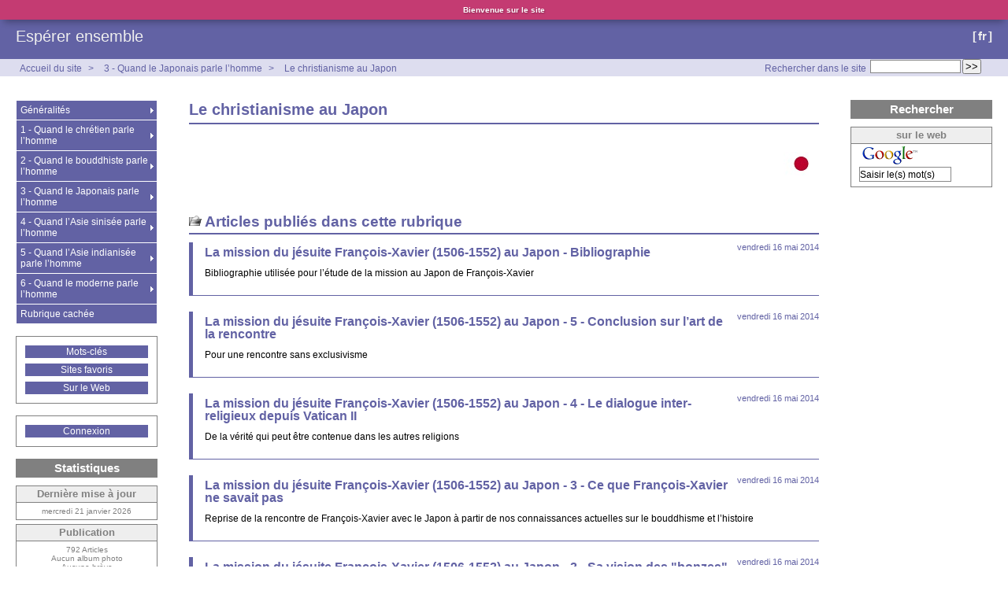

--- FILE ---
content_type: text/html; charset=utf-8
request_url: https://esperer-isshoni.fr/spip.php?rubrique22
body_size: 6785
content:
<!DOCTYPE HTML>
<html class="page_rubrique sans_composition ltr fr no-js" lang="fr" dir="ltr">
	<head>
		<script type='text/javascript'>/*<![CDATA[*/(function(H){H.className=H.className.replace(/\bno-js\b/,'js')})(document.documentElement);/*]]>*/</script>
		
		<meta http-equiv="Content-Type" content="text/html; charset=utf-8" />

		<title>Le christianisme au Japon - Espérer ensemble</title>

<link rel="canonical" href="https://esperer-isshoni.fr/spip.php?rubrique22" />

<link rel="alternate" type="application/rss+xml" title="Syndiquer cette rubrique" href="spip.php?page=backend&amp;id_rubrique=22" /><meta http-equiv="content-type" content="text/html; charset=utf-8" />
<meta name="revisit-after" content="30 days" />
<meta name="robots" content="index,follow" />
<meta name="generator" content="SPIP 4.4.7 - Sarka-SPIP 4.2.0" />
<meta name="author" content="Collectif Sarka-SPIP" />
<meta name="copyright" content="Copyright Espérer ensemble" />
<meta name="distribution" content="global" />




<link rel="stylesheet" type="text/css" media="all" href="plugins/auto/sarkaspip/v4.2.0/css/raz.css" />


<link rel="stylesheet" type="text/css" media="all" href="plugins/auto/sarkaspip/v4.2.0/css/layouts/layout13.css" />

<link rel="stylesheet" type="text/css" media="all" href="prive/spip_style.css?1764928640" />



<script type='text/javascript'>var var_zajax_content='content';</script><script>
var mediabox_settings={"auto_detect":true,"ns":"box","tt_img":true,"sel_g":"#documents_portfolio a[type='image\/jpeg'],#documents_portfolio a[type='image\/png'],#documents_portfolio a[type='image\/gif']","sel_c":".mediabox","str_ssStart":"Diaporama","str_ssStop":"Arr\u00eater","str_cur":"{current}\/{total}","str_prev":"Pr\u00e9c\u00e9dent","str_next":"Suivant","str_close":"Fermer","str_loading":"Chargement\u2026","str_petc":"Taper \u2019Echap\u2019 pour fermer","str_dialTitDef":"Boite de dialogue","str_dialTitMed":"Affichage d\u2019un media","splash_url":"","lity":{"skin":"_simple-dark","maxWidth":"90%","maxHeight":"90%","minWidth":"400px","minHeight":"","slideshow_speed":"2500","opacite":"0.9","defaultCaptionState":"expanded"}};
</script>
<!-- insert_head_css -->
<link rel="stylesheet" href="plugins-dist/mediabox/lib/lity/lity.css?1764929670" type="text/css" media="all" />
<link rel="stylesheet" href="plugins-dist/mediabox/lity/css/lity.mediabox.css?1764929670" type="text/css" media="all" />
<link rel="stylesheet" href="plugins-dist/mediabox/lity/skins/_simple-dark/lity.css?1764929670" type="text/css" media="all" /><link rel='stylesheet' type='text/css' media='all' href='plugins-dist/porte_plume/css/barre_outils.css?1764929672' />
<link rel='stylesheet' type='text/css' media='all' href='local/cache-css/cssdyn-css_barre_outils_icones_css-73abc81d.css?1743193068' />

<!-- CS vide -->

<link rel="stylesheet" type="text/css" href="plugins/auto/socialtags/v4.1.0/socialtags.css?1720198646" media="all" />



<link rel="stylesheet" type="text/css" media="all" href="local/cache-css/cssdyn-css_base_css-42daac21.css?1743193068" />
<link rel="stylesheet" type="text/css" media="all" href="local/cache-css/cssdyn-css_layout_css-122dcf9a.css?1743193068" />
<link rel="stylesheet" type="text/css" media="all" href="local/cache-css/cssdyn-css_bandeau_css-e5b9d516.css?1743193068" />
<link rel="stylesheet" type="text/css" media="all" href="local/cache-css/cssdyn-css_noisettes_css-f0c806fa.css?1743193068" />
<link rel="stylesheet" type="text/css" media="all" href="local/cache-css/cssdyn-css_elements_css-3044e9d4.css?1743193068" />
<link rel="stylesheet" type="text/css" media="all" href="local/cache-css/cssdyn-css_ie_css-a2f4bc46.css?1743193068" />


<link rel="stylesheet" href="plugins/auto/sarkaspip/v4.2.0/css/impression.css?1720197228" type="text/css" media="print" />








<link rel="alternate" type="application/rss+xml" title="Syndiquer tout le site" href="spip.php?page=backend" />



<script src="prive/javascript/jquery.js?1764928640" type="text/javascript"></script>

<script src="prive/javascript/jquery.form.js?1764928640" type="text/javascript"></script>

<script src="prive/javascript/jquery.autosave.js?1764928640" type="text/javascript"></script>

<script src="prive/javascript/jquery.placeholder-label.js?1764928640" type="text/javascript"></script>

<script src="prive/javascript/ajaxCallback.js?1764928640" type="text/javascript"></script>

<script src="prive/javascript/js.cookie.js?1764928640" type="text/javascript"></script>
<!-- insert_head -->
<script src="plugins-dist/mediabox/lib/lity/lity.js?1764929670" type="text/javascript"></script>
<script src="plugins-dist/mediabox/lity/js/lity.mediabox.js?1764929670" type="text/javascript"></script>
<script src="plugins-dist/mediabox/javascript/spip.mediabox.js?1764929670" type="text/javascript"></script><script type='text/javascript' src='plugins-dist/porte_plume/javascript/jquery.markitup_pour_spip.js?1764929672'></script>
<script type='text/javascript' src='plugins-dist/porte_plume/javascript/jquery.previsu_spip.js?1764929672'></script>
<script type='text/javascript' src='local/cache-js/jsdyn-javascript_porte_plume_start_js-d3048109.js?1743193068'></script>

<!-- Debut CS -->
<script type="text/javascript"><!--
var cs_prive=window.location.pathname.match(/\/ecrire\/$/)!=null;
jQuery.fn.cs_todo=function(){return this.not('.cs_done').addClass('cs_done');};
if(window.jQuery) {
var cs_sel_jQuery='';
var cs_CookiePlugin="prive/javascript/js.cookie.js";
}
// --></script>

<!-- Fin CS -->

<script type='text/javascript' src='prive/javascript/js.cookie.js?1764928640'></script>
<script src='local/cache-js/jsdyn-socialtags_js-4503009f.js?1764538658' type='text/javascript'></script>



<link rel="icon" type="image/x-icon" href="plugins/auto/sarkaspip/v4.2.0/images/favicon.ico" />
<link rel="shortcut icon" type="image/x-icon" href="plugins/auto/sarkaspip/v4.2.0/images/favicon.ico" /><script src="plugins/auto/sarkaspip/v4.2.0/scripts/menu_deroulant_vertical.js" type="text/javascript"></script>
	


 
	<script src="plugins/auto/sarkaspip/v4.2.0/scripts/jcarousellite_1.0.1.js" type="text/javascript"></script>
	<script src="plugins/auto/sarkaspip/v4.2.0/scripts/jquery.mousewheel.js" type="text/javascript"></script>


 
	<script src="plugins/auto/sarkaspip/v4.2.0/scripts/jquery.innerfade.js" type="text/javascript"></script>	</head>
	<body>
	<div id="container" class="rubrique22 secteur4">
		<div class="header" id="header">
			<div class="bandeau_haut">	
	
	<div class="nav_bandeau">  
    	<!-- Navigation dans les langues -->
		 
			<div class="nav_langue">
		<ul>

			<li class="on">
				&#91;<a rel="start" href="wordpress?lang=fr" title="fran&#231;ais">fr</a>&#93;
			</li>

		</ul>
	</div>		
        <!-- Navigation dans les raccourcis -->
		
        <!-- Navigation dans les raccourcis -->
		
	</div>
	
	 
		
	
	
	<div class="site_nom">
		 
		   <h1><a href="https://www.esperer-isshoni.fr" title="Accueil du site">Espérer ensemble</a></h1>
		
	   
	</div>
	<br class="nettoyeur" />
	
</div>





 
	<div class="bandeau_chemin">
	 
		<div class="recherche_chemin">
			
			<div class="formulaire_spip formulaire_recherche" id="formulaire_recherche">
<form action="spip.php?page=recherche" method="get"><div class="editer-groupe">
	<input name="page" value="recherche" type="hidden"
>
	
	<label for="recherche">Rechercher :</label>
	<input type="search" class="search text" size="10" name="recherche" id="recherche" accesskey="4" autocapitalize="off" autocorrect="off"
	/><input type="submit" class="btn submit" value="&gt;&gt;" title="Rechercher" />
</div></form>
</div>
			<span>Rechercher dans le site</span>
		</div>
	
		

	<div class="chemin">
		<a href="https://www.esperer-isshoni.fr">Accueil du site</a>

	
		
		&gt; 
			 
				<a href="spip.php?rubrique4" title="Se rendre sur la page de cette rubrique">3 - Quand le Japonais parle l&#8217;homme</a>			
			
		
	
		
		&gt; 
			 
				<a href="spip.php?rubrique22" title="Se rendre sur la page de cette rubrique">Le christianisme au Japon</a>			
			
		


	</div>
</div>		</div>

		<div id="wrapper">
			<div class="content" id="content">
				<div id="rubrique" class="rubrique">
	
	<div class="titre"><h1>Le christianisme au Japon</h1></div>
	<div class="description">
		<div class="logo droite"><img
	src="local/cache-vignettes/L45xH30/rubon4-571b3.jpg?1739635451" class='spip_logo' width='45' height='30'
	alt="" /></div>
		
		 
			
		
		
		<br class="nettoyeur" />
		
		
	</div>
	
	
	
	
	
	</div> <!-- Fin rubrique -->


 
	<div class='ajaxbloc' data-ajax-env='KNQj0rTvp6lJepIYYshYlS/Fqdxgdy7ckfY7ZjdwYZKCd5+e+s1pY5mP+pE8QpkTCcZqw6QqxFvrRZnh0ZL9z7W7suQO0ippbUXkBvd851lIjk8rU5YMXd9JXbh1qGOfwfb5lcmDQS93XbMsSUfTEFQvlwby/OefuKdOHUcUfpXL' data-origin="spip.php?rubrique22">


	<!-- Affichage si les articles ne sont pas numerotes -->
	
		<div id="articles_rubrique" class="portfolio">
			<a id='pagination_article_dates' class='pagination_ancre'></a>
			<h2>Articles publiés dans cette rubrique</h2>
			 
				
			
	
			<div class="extrait">
		
		<div class="cartouche">
		
		
		
		 
			
		
		vendredi&nbsp;16 mai 2014 <br />

		
		

		
		 
			
		

		
		

		
		
		
		
		 
			
		
		
	</div>		<h3><a class="titre" href="spip.php?article110" title="lire la suite de l’article">La mission du jésuite François-Xavier (1506-1552) au Japon - Bibliographie </a></h3>
		<div class="complements">
		
		 
			
			
		
		
		
		</div> <!-- Fin complements -->
		<div class="introduction">
			<p>Bibliographie utilisée pour l&#8217;étude de la mission au Japon  de François-Xavier</p>
		</div> <!-- Fin introduction -->
		
		<div class="nettoyeur"></div>
	</div> <!-- Fin extrait -->
	
			<div class="extrait">
		
		<div class="cartouche">
		
		
		
		 
			
		
		vendredi&nbsp;16 mai 2014 <br />

		
		

		
		 
			
		

		
		

		
		
		
		
		 
			
		
		
	</div>		<h3><a class="titre" href="spip.php?article109" title="lire la suite de l’article">La mission du jésuite François-Xavier (1506-1552) au Japon - 5 - Conclusion sur l&#8217;art de la rencontre</a></h3>
		<div class="complements">
		
		 
			
			
		
		
		
		</div> <!-- Fin complements -->
		<div class="introduction">
			<p>Pour une rencontre sans exclusivisme</p>
		</div> <!-- Fin introduction -->
		
		<div class="nettoyeur"></div>
	</div> <!-- Fin extrait -->
	
			<div class="extrait">
		
		<div class="cartouche">
		
		
		
		 
			
		
		vendredi&nbsp;16 mai 2014 <br />

		
		

		
		 
			
		

		
		

		
		
		
		
		 
			
		
		
	</div>		<h3><a class="titre" href="spip.php?article108" title="lire la suite de l’article">La mission du jésuite François-Xavier (1506-1552) au Japon - 4 - Le dialogue inter-religieux depuis Vatican II</a></h3>
		<div class="complements">
		
		 
			
			
		
		
		
		</div> <!-- Fin complements -->
		<div class="introduction">
			<p>De la vérité qui peut être contenue dans les autres religions</p>
		</div> <!-- Fin introduction -->
		
		<div class="nettoyeur"></div>
	</div> <!-- Fin extrait -->
	
			<div class="extrait">
		
		<div class="cartouche">
		
		
		
		 
			
		
		vendredi&nbsp;16 mai 2014 <br />

		
		

		
		 
			
		

		
		

		
		
		
		
		 
			
		
		
	</div>		<h3><a class="titre" href="spip.php?article107" title="lire la suite de l’article">La mission du jésuite François-Xavier (1506-1552) au Japon - 3 - Ce que François-Xavier ne savait pas</a></h3>
		<div class="complements">
		
		 
			
			
		
		
		
		</div> <!-- Fin complements -->
		<div class="introduction">
			<p>Reprise  de la rencontre de François-Xavier avec le Japon à partir de nos connaissances actuelles sur le bouddhisme et l&#8217;histoire</p>
		</div> <!-- Fin introduction -->
		
		<div class="nettoyeur"></div>
	</div> <!-- Fin extrait -->
	
			<div class="extrait">
		
		<div class="cartouche">
		
		
		
		 
			
		
		vendredi&nbsp;16 mai 2014 <br />

		
		

		
		 
			
		

		
		

		
		
		
		
		 
			
		
		
	</div>		<h3><a class="titre" href="spip.php?article106" title="lire la suite de l’article">La mission du jésuite François-Xavier (1506-1552) au Japon - 2 - Sa vision des "bonzes"</a></h3>
		<div class="complements">
		
		 
			
			
		
		
		
		</div> <!-- Fin complements -->
		<div class="introduction">
			<p>François-Xavier et sa conviction concernant le bouddhisme et les bonzes</p>
		</div> <!-- Fin introduction -->
		
		<div class="nettoyeur"></div>
	</div> <!-- Fin extrait -->
	
			<div class="extrait">
		
		<div class="cartouche">
		
		
		
		 
			
		
		vendredi&nbsp;16 mai 2014 <br />

		
		

		
		 
			
		

		
		

		
		
		
		
		 
			
		
		
	</div>		<h3><a class="titre" href="spip.php?article105" title="lire la suite de l’article">La mission du jésuite François-Xavier (1506-1552) au Japon - 1 - Le contexte </a></h3>
		<div class="complements">
		
		 
			
			
		
		
		
		</div> <!-- Fin complements -->
		<div class="introduction">
			<p>Le contexte de la mission de François-Xavier au Japon (1549-1551)</p>
		</div> <!-- Fin introduction -->
		
		<div class="nettoyeur"></div>
	</div> <!-- Fin extrait -->
	
			<div class="extrait">
		
		<div class="cartouche">
		
		
		
		 
			
		
		lundi&nbsp;10 mars 2014 <br />

		
		

		
		 
			
		

		
		

		
		
		
		
		 
			
		
		
	</div>		<h3><a class="titre" href="spip.php?article59" title="lire la suite de l’article">Un témoin privilégié du Japon de Meiji&nbsp;: le père Aimé Villion (1843-1932)</a></h3>
		<div class="complements">
		
		 
			
			
		
		
		
		</div> <!-- Fin complements -->
		<div class="introduction">
			<p>Un prêtre des <i>Missions étrangères de Paris</i> témoigne des bouleversements de l&#8217;ère Meiji.</p>
		</div> <!-- Fin introduction -->
		
		<div class="nettoyeur"></div>
	</div> <!-- Fin extrait -->
	
			 
				
			
		</div> <!-- Fin derniers-articles -->
	 		

</div><!--ajaxbloc-->			</div>
		</div>

		<div class="aside col" id="navigation">
			<div class="nav clearfix" id="nav">
	<div id="menu_rubriques" class="noisette menu_rub1">
	<ul class="menulist">

		<li class="smenu">
			 <a href="spip.php?rubrique1">Généralités</a>
			
			
				<ul>
			
				<li>
					 <a href="spip.php?rubrique33">Notre programme de recherche annuelle</a>
					
				
					
				
					
				</li>
				
			
				</ul>
			
		 
		</li>

		<li class="smenu">
			 <a href="spip.php?rubrique2">1 - Quand le chrétien parle l’homme</a>
			
			
				<ul>
			
				<li>
					 <a href="spip.php?rubrique5">Art de vivre chrétien</a>
					
				
					
				
					
				</li>
				
			
				<li>
					 <a href="spip.php?rubrique17">Des grandes figures chrétiennes</a>
					
				
					
				
					
				</li>
				
			
				<li>
					 <a href="spip.php?rubrique15">Histoire du christianisme</a>
					
				
					
				
					
				</li>
				
			
				<li>
					 <a href="spip.php?rubrique23">Lire la Bible</a>
					
				
					
				
					
				</li>
				
			
				<li>
					 <a href="spip.php?rubrique8">Prédication - Preaching</a>
					
				
					
				
					
				</li>
				
			
				<li>
					 <a href="spip.php?rubrique9">Théologie du dialogue interreligieux</a>
					
				
					
				
					
				</li>
				
			
				<li>
					 <a href="spip.php?rubrique30">Théologie fondamentale</a>
					
				
					
				
					
				</li>
				
			
				</ul>
			
		 
		</li>

		<li class="smenu">
			 <a href="spip.php?rubrique3">2 - Quand le bouddhiste parle l’homme</a>
			
			
				<ul>
			
				<li>
					 <a href="spip.php?rubrique28">Bouddhisme ésotérique</a>
					
				
					
				
					
				</li>
				
			
				<li>
					 <a href="spip.php?rubrique7">La Terre Pure du Bouddha Amida</a>
					
				
					
				
					
				</li>
				
			
				<li>
					 <a href="spip.php?rubrique32">Le bouddhisme dans l’âge moderne</a>
					
				
					
				
					
				</li>
				
			
				<li>
					 <a href="spip.php?rubrique6">Le Sutra du Lotus</a>
					
				
					
				
					
				</li>
				
			
				<li>
					 <a href="spip.php?rubrique12">Le Zen - Chan  - 禅</a>
					
				
					
				
					
				</li>
				
			
				<li>
					 <a href="spip.php?rubrique13">Theravada - L’école des Anciens</a>
					
				
					
				
					
				</li>
				
			
				<li>
					 <a href="spip.php?rubrique34">Écoles bouddhistes diverses</a>
					
				
					
				
					
				</li>
				
			
				</ul>
			
		 
		</li>

		<li class="smenu">
			 <a href="spip.php?rubrique4">3 - Quand le Japonais parle l’homme</a>
			
			
				<ul>
			
				<li>
					 <a href="spip.php?rubrique25">Culture générale japonaise</a>
					
				
					
				
					
				</li>
				
			
				<li>
					 <a href="spip.php?rubrique11">La voie des divinités - le shintô 神道</a>
					
				
					
				
					
				</li>
				
			
				<li>
					 <a href="spip.php?rubrique14">Nouveaux mouvements religieux (NMR -  新宗教)</a>
					
				
					
				
					
				</li>
				
			
				<li>
					 <a href="spip.php?rubrique22">Le christianisme au Japon</a>
					
				
					
				
					
				</li>
				
			
				</ul>
			
		 
		</li>

		<li class="smenu">
			 <a href="spip.php?rubrique10">4 - Quand l’Asie sinisée parle l’homme</a>
			
			
				<ul>
			
				<li>
					 <a href="spip.php?rubrique16">Le confucianisme</a>
					
				
					
				
					
				</li>
				
			
				<li>
					 <a href="spip.php?rubrique31">Le taoïsme</a>
					
				
					
				
					
				</li>
				
			
				<li>
					 <a href="spip.php?rubrique21">Le christianisme en Asie</a>
					
				
					
				
					
				</li>
				
			
				<li>
					 <a href="spip.php?rubrique24">Généralités sur l’Asie sinisée</a>
					
				
					
				
					
				</li>
				
			
				</ul>
			
		 
		</li>

		<li class="smenu">
			 <a href="spip.php?rubrique26">5 - Quand l’Asie indianisée parle l’homme</a>
			
			
				<ul>
			
				<li>
					 <a href="spip.php?rubrique27">Hindouisme</a>
					
				
					
				
					
				</li>
				
			
				</ul>
			
		 
		</li>

		<li class="smenu">
			 <a href="spip.php?rubrique18">6 - Quand le moderne parle l’homme</a>
			
			
				<ul>
			
				<li>
					 <a href="spip.php?rubrique29">Généralités</a>
					
				
					
				
					
				</li>
				
			
				<li>
					 <a href="spip.php?rubrique19">Anthropologie</a>
					
				
					
				
					
				</li>
				
			
				<li>
					 <a href="spip.php?rubrique20">Philosophie</a>
					
				
					
				
					
				</li>
				
			
				<li>
					 <a href="spip.php?rubrique36">Écologie</a>
					
				
					
				
					
				</li>
				
			
				</ul>
			
		 
		</li>

		<li>
			 <a href="spip.php?rubrique35">Rubrique cachée</a>
			
			
		
			
		
		</li>

	</ul> <!-- menulist -->
</div> <!-- menu_rub1 --></div>


 
	<div id="menu_raccourcis" class="noisette nav2"><ul>
	


		<li class="raccourci_nav1"><a href="spip.php?page=mot">Mots-clés</a></li>
		




	<li class="raccourci_nav1"><a href="spip.php?page=herbier">Sites favoris</a></li>
		




		<li class="raccourci_nav1"><a href="spip.php?page=site">Sur le Web</a></li>
		





 
	</ul>
</div>
 
	<div id="nav_visiteur" class="noisette nav2">
	<ul>
		
		 
			
		
		
		
			
		
		
		
		 
			
			<li class="raccourci_nav1"><a href="spip.php?page=login-public&amp;url=spip.php%3Frubrique22">Connexion</a></li>
		</ul>
		
		
</div>




















 
	




 
	<div id="noisette_statistiques" class="noisette">
	<h1 class="intitule">Statistiques</h1>
	<div class="contenu">
		
			<h2 class="titre_bloc">Dernière mise à jour</h2>
		
			<div class="texte">mercredi&nbsp;21 janvier 2026</div>
		
		
	</div>

	<div class="contenu">
		<h2 class="titre_bloc">Publication</h2>
		<div class="texte">
			                                                                                                                                                                                                                                                                                                                                                                                                                                                                                                                                                                                                                                                                                                                                                                                                                         
				792 Articles<br />
			Aucun album photo<br />
			Aucune brève<br />
			     
				4 Sites Web<br />
			       
				6 Auteurs<br />
		</div>
	</div>
	
	<div class="contenu">
		<h2 class="titre_bloc">Visites</h2>
		<div class="texte">
			32&nbsp;aujourd’hui<br />
			60&nbsp;hier<br />
			408596&nbsp;depuis le début<br />
			
			 
				40&nbsp;visiteurs actuellement connectés
			
		</div>
	</div>
</div>



 
	<div id="noisette_badges" class="noisette">
	<div class="badges">
		
		
		
		
		
		<br class="nettoyeur" />
	</div>
</div>		</div>
		<div class="extra col" id="extra">
			<div id="nav_recherche" class="noisette">
		<h1 class="intitule">Rechercher</h1>
		
	
		
		
		 
			<div class="nav_recherche contenu ">
	<h2 class="titre_bloc">sur le web</h2>
	<a href="http://www.google.fr"><img class="moteur" src="plugins/auto/sarkaspip/v4.2.0/images/logo-google.gif" alt="Google" /></a>
	<div class="formulaire_spip formulaire_recherche" id="google">
		
		<form method="get" action="http://www.google.fr/search">
			<div>
				<label for="q">Rechercher :</label>
				<input type="text" name="q" id="q" class="text" size="10" maxlength="255" value="Saisir le(s) mot(s)" onfocus="this.value='';" />
				<input type="hidden" name="hl" value="fr" />
				<input type="image" src="" class="submit" value="" />
			</div>
		</form>
	</div>
	<br class="clearfix" />
</div>		
		
		
		
	</div>		</div>

		<div class="footer" id="footer">
			<div class="pied_bas">

	<div class="copyright">©&nbsp;2014-2026&nbsp;Espérer ensemble</div>	<div class="credits"><a href="spip.php?page=plan">Plan du site</a>&nbsp;|&nbsp;<a href="https://www.spip.net" title="Site réalisé avec SPIP, un CMS gratuit sous licence GPLv3">SPIP&nbsp;4.4.7</a>&nbsp;|&nbsp;<a href="http://www.sarka-spip.net" title="Ce site utilise le squelette SARKA-SPIP">Sarka-SPIP&nbsp;4.2.0</a>&nbsp;|&nbsp;<a href="http://www.sarka-spip.net" title="Sylvain, Toufik, Xavier, Eric, Pascal">Collectif Sarka-SPIP</a>&nbsp;|&nbsp;<a href="http://www.gnu.org/copyleft/gpl.html" title="Le squelette SARKA-SPIP est distribué sous licence GPLv3">GPLv3</a>&nbsp;|&nbsp;<a href="plugins/auto/sarkaspip/v4.2.0/body.html" title="Voir le squelette de la page&nbsp;body.html" rel="nofollow">Squelette</a>&nbsp;|&nbsp;<a href="#header" title="Retour en haut de la page" rel="nofollow">Haut ↑</a></div>	

</div>		</div>
	</div>
<div id="alerte_urgence"><strong>Bienvenue sur le site
</strong></div>
<style type="text/css">
@-webkit-keyframes alerte_urgence-pulse { from, 66% { background: #f06; } 33%, to { background: gray; } }
@-moz-keyframes alerte_urgence-pulse { from, 66% { background: #f06; } 33%, to { background: gray; } }
@keyframes alerte_urgence-pulse { from, 66% { background: #f06; } 33%, to { background: gray; } }
div#alerte_urgence {
	position: fixed;
	top: 0;
	right: 0;
	left: 0;
	z-index: 999;
	font-size: 100%;
	line-height: 1;
	padding: .75em;
	background: #f06;
	color: #fff;
	font-weight: bold;
	text-align: center;
	/*white-space: nowrap;*/
	overflow: hidden;
	text-shadow: 1px 1px 2px rgba(0,0,0,.3);
	box-shadow: 0 8px 8px -5px rgba(0,0,0,.3);
	-moz-animation: alerte_urgence-pulse 3s 1s forwards;
	-webkit-animation: alerte_urgence-pulse 3s 1s forwards;
	animation: alerte_urgence-pulse 3s 1s forwards;
}
div#alerte_urgence * { font-size: inherit; color: inherit; }
body { padding-top: 2.5em; }
.spip-admin-bloc,
.spip-admin-float { top: 2.5em; }
</style></body></html>


--- FILE ---
content_type: text/css
request_url: https://esperer-isshoni.fr/local/cache-css/cssdyn-css_base_css-42daac21.css?1743193068
body_size: 2923
content:
/* #PRODUIRE{fond=css/base.css}
   md5:cb61180c2dabe4122b2fbf33b43d200e */

/* BASE.CSS                                                             */
/* Cette feuille contient:                                              */
/* - les styles associes au code genere par SPIP 2.0                    */
/* - les styles des formulaires de SPIP 2.0                             */
/* - les styles de la pagination SPIP                                   */
/* - les styles generaux propres au squelette                           */
/* -------------------------------------------------------------------- */

/* -------------------------------------------------------------------- */
/* 	Styles de Typographie generale generes par SPIP (spip_styles.css)   */
/* -------------------------------------------------------------------- */
strong {font-weight: bold;}
em {font-style: italic;}

/* Titraille / Intertitres */
h2.spip {
	font-weight: bold;	font-size: 1.3em; margin: 2em 0 0.5em 0; text-align: left; line-height: 1.1em;
	color: #6262a4;}
hr.spip {} /*Cf.: spip_style.css*/

/* Listes SPIP */
/* -- Puces generees par un tiret suivant d'un ou plusieurs asterisques (ex: -* blabla...) */
/* -- Ces puces sont incluses dans une balise <ul class="spip"> et le code de chaque item est <li class="spip"> */
ul.spip {padding: 0; margin: 5px 0 10px 20px;}
ul.spip li {list-style-image: url('https://esperer-isshoni.fr/plugins/auto/sarkaspip/v4.2.0/images/puce-n0.gif'); padding: 0; margin: 5px 0 0 0; line-height: 1.4em;}
ul.spip ul.spip li {list-style-image: url('https://esperer-isshoni.fr/plugins/auto/sarkaspip/v4.2.0/images/puce-n1.gif'); line-height: 1.4em;}
ul.spip ul.spip ul.spip li {list-style-image: url('https://esperer-isshoni.fr/plugins/auto/sarkaspip/v4.2.0/images/puce-n2.gif'); line-height: 1.4em;}
/* -- Puces generees par un tiret suivant d'un ou plusieurs diese (ex: -# blabla...) */
/* -- Ces puces sont incluses dans une balise <ol class="spip"> et le code de chaque item est <li class="spip"> */
ol.spip {padding: 0; margin: 5px 0 10px 20px;}
ol.spip li {list-style-type: decimal; list-style-image: none; list-style-position: outside;	padding: 0; margin: 5px 0 0 0; line-height: 1.4em;border:none;}
ol.spip ol.spip li {list-style-type: decimal; line-height: 1.4em;}
ol.spip ol.spip ol.spip li {list-style-type: decimal; line-height: 1.4em;}

/* Citations, code et poesie */
/* -- Citations et poésie */
blockquote.spip {
	display: block; padding: 0 1em; font-style: italic; overflow: auto;
	border-left: 4px solid #990000;
	color: #000000;
	background: #eeeeee;}
blockquote.spip_poesie {font-family: inherit; border: 0; line-height: 1.2em;}
blockquote.spip_poesie div {} /*Cf.: spip_style.css*/
/* -- Code et cadre y compris la prise en compte du plugin Coloration Code */
.spip_code {display: inline; font-family: Courier, "Courier New", monospace; font-size: 1em;
	color: #669999;}
div.spip_code, .coloration_code .code {
	display: block; padding: 0 1em; margin: 1em 0; font-family: Courier, "Courier New", monospace; font-size: 1.2em; line-height:1.5em; overflow: auto; max-height: 25em;
	border-left: 4px solid #669999;
	color: #000000;
	background: #eeeeee;}
.coloration_code .code {font-size: 1em;}
.coloration_code .code_download {margin-bottom: 1em;}
.spip_cadre, .coloration_code .cadre {border: 0; padding: 0.5em 1em; width: 95%; font: inherit;
	border-left: 4px solid transparent;
	color: #000000;
	background: #eeeeee;}

/* Surlignage */
.spip_surligne {} /*Cf.: spip_style.css*/

/* Tableaux */
table.spip {font-size: 1em; border-color: transparent; line-height: 1.4em; border-collapse: inherit; border-spacing: 2px; margin-bottom: 1em;}
table.spip caption {} /*Cf.: spip_style.css*/
table.spip tr.row_first {text-align: center;
	color: #ffffff;
	background: #808080;}
table.spip tr.row_odd {background: #e0e0e0; color: inherit}
table.spip tr.row_even {background: #eeeeee; color: inherit}
table.spip td, table.spip th {padding: 0 10px}
table.spip th {border : none;}
table.spip td {border : none;}

/* Logos, documents et images */
.spip_documents { margin-bottom: 1.5em; padding: 0; background: none; max-width: 100%; }
.spip_documents,
.spip_documents_center,
.spip_doc_titre,
.spip_doc_descriptif,
.spip_doc_credits { margin-right: auto; margin-left: auto; text-align: center; min-width: 120px; }
.spip_documents_center { clear: both; display: block; width: 100%; }
.spip_documents_left { float: left; margin-right: 1.5em; max-width: 50%; }
.spip_documents_right { float: right; margin-left: 1.5em; max-width: 50%; }
.spip_doc_titre {}
.spip_doc_descriptif { clear: both; }
.spip_doc_credits { font-style: italic; clear: both; }
.spip_documents>a { display: inline-block; }
.spip_documents table { text-align: left; }
table.spip .spip_document_image {width: auto !important;}

/* Adaptation aux nouveaux modeles document SPIP 4.0 */
.spip_document { display: flex; justify-content: center;align-items: center}
.spip_doc_inner{ margin:0 auto;text-align: center;max-width: 100%;}
.spip_doc_inner>* {margin-left: auto;margin-right: auto;}
.spip_document .spip_doc_lien { display: inline-block; }
.spip_doc_legende { display: block; max-width: 25em; }
.spip_document img,.spip_document svg { max-width: 100%; height: auto; }

/* modeles par defaut */
.spip_modele {}  /*Cf.: spip_style.css*/

/* Couleurs des liens de SPIP */
a {text-decoration:none; display: inline; padding: 0; color: #990000;}
a.spip_note {color: #990000;} /* liens vers notes de bas de page */
a.spip_ancre {color: #990000;} /* liens internes a la page */
a.spip_in {color: #990000;} /* liens internes */
a.spip_out {color: #990000; background: transparent url('https://esperer-isshoni.fr/plugins/auto/sarkaspip/v4.2.0/images/lien_out.gif') right center no-repeat; padding-right: 14px;} /* liens sortants */
.img_out a.spip_out {background: none;} /* liens sortants de type image : ajouter class=img_out dans les modeles */
a.spip_mail {color: #990000; background: transparent url('https://esperer-isshoni.fr/plugins/auto/sarkaspip/v4.2.0/images/lien_mail.gif') right center no-repeat; padding-right: 14px;}
a.spip_mail:before {content: "";} /* liens vers un email */
a.spip_url {color: #990000; background: transparent url('https://esperer-isshoni.fr/plugins/auto/sarkaspip/v4.2.0/images/lien_out.gif') right center no-repeat; padding-right: 14px;} /* liens url sortants */
a.spip_glossaire {color: #990000;} /* liens vers encyclopedie */
a.spip_glossaire:hover {color: #990000; text-decoration: underline;}
a:hover {text-decoration: underline; color: #990000;}
.on {} /* liens exposes */

/* -------------------------------------------------------------------- */
/* 	Styles de la pagination generes par SPIP                            */
/* -------------------------------------------------------------------- */
.pagination {margin: 30px 0; padding: 0; font-size: 1.2em; text-align: right; text-decoration: none;
	color: #6262a4;}
.pagination .pagination-item {display:inline; padding: 2px 5px 0;}
.pagination .on {
	font-weight: bold;
 	background: #6262a4;
	color: #ffffff;
	text-decoration: none;}
.pagination a {
	display:inline; padding: 2px 5px 0;
	background: transparent;
	color: #6262a4;}
.pagination a:hover {
	background: #f0f0fa;
	color: #6262a4;
	text-decoration: none;}
.pagination a.ancre {display:none;}

/* -------------------------------------------------------------------- */
/*  Styles des formulaires SPIP                                         */
/* -------------------------------------------------------------------- */
input, textarea, select { font-size: 100%; font-family: inherit; }

/* Structure generale des formulaires */
.formulaire_spip {clear: both; margin-bottom: 30px; padding: 1em; border: 0; text-align: left; font-size: 1.2em;
	background: #f0f0fa;
	color: #000000;}
.formulaire_spip form { margin: 0; padding: 0; } /* Bug IE/Win */
.formulaire_spip .bugajaxie { display: none; } /* Bug IE/Win */

/* - Fieldset */
.formulaire_spip fieldset { clear: both; margin: 0 0 1em 0; padding: 0; border: 0; }
.formulaire_spip fieldset legend { margin: 0 0 10px; padding: 0; line-height: 1.2; font-size: 1.55em; font-weight: bold;
	background: #f0f0fa;
	color: #6262a4; } /* Preciser la couleur des legend pour IE/Win */
.formulaire_spip fieldset fieldset { margin-top: 1em; }
.formulaire_spip fieldset fieldset legend { font-size: 1em; font-weight: normal; }

/* - Explications */
.formulaire_spip .explication { margin: 0.50em 0; color: #000000; }

/* - Lignes */
.formulaire_spip ul { margin: 0; padding: 0; list-style: none; }
.formulaire_spip ul li { clear: both; margin: 0; padding: 0.50em 0; }
.formulaire_spip ul li.multi_critere{width: 50%; float: left;}

/* - Labels */
.formulaire_spip label { margin-bottom: 3px; display: block; text-align: left; font-weight: bold; /* for IE */ position: relative;
	color: #000000; }
.formulaire_spip li p { margin-top: 0; margin-bottom: 0; }

/* - Champs de saisie */
.formulaire_spip input.text {padding: 0.2em 0; width: 99%; background: #ffffff;  border: 2px solid #888888;}
.formulaire_spip textarea {padding: 0.2em 0; width: 99%; background: #ffffff;  border: 2px solid #888888;}
.formulaire_spip select { width: 99%; }

/* - Boutons */
.formulaire_spip .boutons { clear: both; margin: 0; padding: 0; text-align: right; }
.formulaire_spip .boutons input { margin-left: 1em; }
.formulaire_spip .boutons input, input.submit {}

/* Reponses, previsu et erreurs */
/* - Champs obligatoires */
.formulaire_spip li.obligatoire {}
.formulaire_spip li.obligatoire label { font-weight: bold; }

/* - Previsualisation du message */
.formulaire_spip fieldset.previsu { margin-bottom: 2em; padding: 1em;
	background: #f0f0fa;
	border: 2px dashed #f57900; }
.formulaire_spip fieldset.previsu legend { padding: 0 0.50em; color: #f57900; font-weight: bold; }
.formulaire_spip fieldset.previsu li { padding: 3px; border: none; color: #000000}
.formulaire_spip fieldset.previsu .boutons input {}

/* - Reponse du formulaire */
.reponse_formulaire { font-weight: bold; color: #e86519; font-size: 1.20em; }
fieldset.reponse_formulaire { border-color: #e86519; font-weight: normal; }
fieldset.reponse_formulaire.reponse_formulaire legend { color: #F57900; } /* Preciser la couleur des legend pour IE/Win */

/* - Erreurs */
.formulaire_spip li.erreur .erreur_message { display: block; color: red; font-weight: bold; }
.formulaire_spip li.erreur input.text, .formulaire_spip li.erreur textarea { background-color: #FCC; border-style: solid; border-color: red; }
.reponse_formulaire_erreur { margin: 0; color: red; font-weight: bold; }

/* - OK */
.reponse_formulaire_ok { margin: 0; color: #53AD20; font-weight: bold; }

/* Variantes et cas particuliers */
/* - Barre de raccourcis typographiques */
table.spip_barre { width: 100%; }
table.spip_barre a img { background: #f5f5f5; padding: 3px; border: 1px solid #cccccc; margin-right: 1px; }
table.spip_barre a:hover img { background: #ffffff; border: 1px solid #888888; }
table.spip_barre input.barre { width: 99%; background: transparent; border: 0; color: #000000; }

/* - Formulaire de forum */
.formulaire_forum .saisie_titre input.text { width: 99%; }

/* - Login */
.formulaire_spip input.text#var_login {width: 40%;}
.formulaire_spip input.password {padding: 0.2em 0; width: 40%; background: #ffffff;  border: 2px solid #888888;}

/* - Selection des langues */
.formulaire_menu_lang { margin: 0; padding: 1em; background: none; width: 40%;}

/* - Formulaires de contact */
.formulaire_ecrire_auteur fieldset legend {padding-left: 20px; background: url('https://esperer-isshoni.fr/plugins/auto/sarkaspip/v4.2.0/images/formulaire_mail.gif') top left no-repeat;}

/* - Formulaires de recherche */
.formulaire_recherche {margin: 0 0 0 10px; padding: 0; background: none; width : 158px; }
.formulaire_recherche form {margin: 0;}
.formulaire_recherche label {display: none !important; }
.formulaire_recherche input{margin : 0; clear:none; }
.formulaire_recherche input.text {width: 115px; float:left; margin:0 2px 1px 0; height:17px; padding: 0;
	background: #ffffff;
	border: 1px solid #888888;}
.formulaire_recherche input.submit {padding: 0 2px; font-size:1.1em;}


/* -- specificite du formulaire dans la noisette recherche */
.contenu .formulaire_recherche {display : block; padding: 0 0 5px 0;}

/* -- specificite du formulaire de recherche dans le bandeau --*/
.recherche_chemin{font-size:1.2em;}
.recherche_chemin #formulaire_recherche {background:transparent; display:block; float:right; margin:0; padding:0; width:160px; font-size:1em;}
.recherche_chemin .formulaire_recherche input.text{margin-top:1px; padding: 0;
	background: #ffffff;
	border: 1px solid #888888;}
.recherche_chemin .formulaire_recherche input.submit {cursor: pointer;}
.recherche_chemin span{float:right; margin: 5px 5px 0 20px;}

/* -- formulaires de recherche des moteurs externes a SPIP */
.moteur {margin: 2px 0 0 10px;}

/* -- formulaire de la shoutbox */
#contenu_shoutbox_dialogue {margin: 0 0 20px; padding: 5px; line-height:1.1em;
	background: #ffffff;
	border: 2px solid #888888;}

/* Choix des mots-clefs */
ul.choix_mots { display: block; margin: 0; padding: 0; list-style: none; }
ul.choix_mots li { clear: none; float: left; display: block; width: 30%; padding: 1%; }
ul.choix_mots li label { display: inline; font-weight: normal; }

/* -- Boutons d'admins et minibando -- */
#spip-admin { right: 400px; }

/* -------------------------------------------------------------------- */
/* 	Styles generaux specifiques au squelette                            */
/* -------------------------------------------------------------------- */
/* Typographie par defaut du squelette */
h1 {font-size: 2em; line-height: 1.2em;}
p {margin: 0 0 10px;}

/* Les logos des articles, rubriques... */
.logo img {margin: 0;}
.gauche {float: left; margin: 0 10px 5px 0;}
.droite {float: right; margin: 0 0 5px 10px;}

/* Nettoyage de float */
.nettoyeur{ clear: both; height: 0; margin: 0; padding: 0; border: 0; line-height: 1px; font-size: 1px; }
.nettoyeur_droite {clear: right;}
.nettoyeur_gauche {clear: left;}
